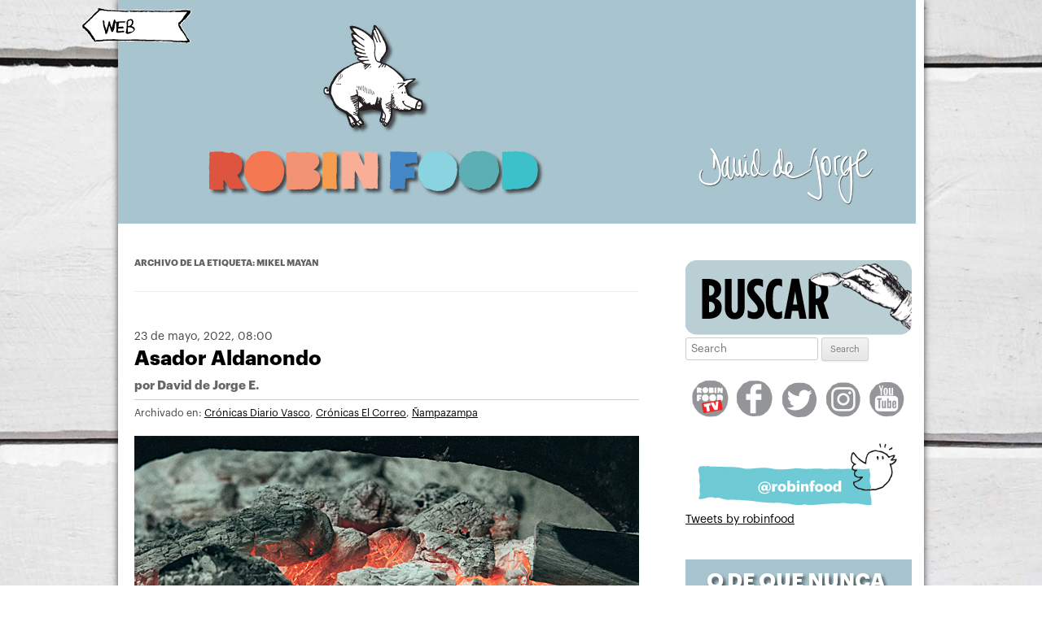

--- FILE ---
content_type: text/html; charset=UTF-8
request_url: https://blog.daviddejorge.com/tag/mikel-mayan/
body_size: 10408
content:
<!DOCTYPE html>
<!--[if IE 7]>
<html class="ie ie7" lang="es">
<![endif]-->
<!--[if IE 8]>
<html class="ie ie8" lang="es">
<![endif]-->
<!--[if !(IE 7) | !(IE 8)  ]><!-->
<html lang="es">
<!--<![endif]-->
<head>
<!-- Start cookieyes banner --><script id="cookieyes" type="text/javascript" src="https://cdn-cookieyes.com/client_data/0d0bd0e5bfd82883a376e692/script.js"></script><!-- End cookieyes banner -->
<meta charset="UTF-8" />
<meta name="viewport" content="width=1100, user-scalable=yes">

<link rel="pingback" href="https://blog.daviddejorge.com/xmlrpc.php" />
<!--[if lt IE 9]>
<script src="https://blog.daviddejorge.com/wp-content/themes/twentytwelve/js/html5.js" type="text/javascript"></script>
<![endif]-->
<meta name='robots' content='index, follow, max-image-preview:large, max-snippet:-1, max-video-preview:-1' />

	<!-- This site is optimized with the Yoast SEO plugin v20.1 - https://yoast.com/wordpress/plugins/seo/ -->
	<title>Mikel Mayan Archivos | David de Jorge</title>
	<link rel="canonical" href="https://blog.daviddejorge.com/tag/mikel-mayan/" />
	<meta property="og:locale" content="es_ES" />
	<meta property="og:type" content="article" />
	<meta property="og:title" content="Mikel Mayan Archivos | David de Jorge" />
	<meta property="og:url" content="https://blog.daviddejorge.com/tag/mikel-mayan/" />
	<meta property="og:site_name" content="David de Jorge" />
	<script type="application/ld+json" class="yoast-schema-graph">{"@context":"https://schema.org","@graph":[{"@type":"CollectionPage","@id":"https://blog.daviddejorge.com/tag/mikel-mayan/","url":"https://blog.daviddejorge.com/tag/mikel-mayan/","name":"Mikel Mayan Archivos | David de Jorge","isPartOf":{"@id":"https://blog.daviddejorge.com/#website"},"primaryImageOfPage":{"@id":"https://blog.daviddejorge.com/tag/mikel-mayan/#primaryimage"},"image":{"@id":"https://blog.daviddejorge.com/tag/mikel-mayan/#primaryimage"},"thumbnailUrl":"https://blog.daviddejorge.com/wp-content/uploads/2022/05/Aldanondo_5.jpg","breadcrumb":{"@id":"https://blog.daviddejorge.com/tag/mikel-mayan/#breadcrumb"},"inLanguage":"es"},{"@type":"ImageObject","inLanguage":"es","@id":"https://blog.daviddejorge.com/tag/mikel-mayan/#primaryimage","url":"https://blog.daviddejorge.com/wp-content/uploads/2022/05/Aldanondo_5.jpg","contentUrl":"https://blog.daviddejorge.com/wp-content/uploads/2022/05/Aldanondo_5.jpg","width":620,"height":378},{"@type":"BreadcrumbList","@id":"https://blog.daviddejorge.com/tag/mikel-mayan/#breadcrumb","itemListElement":[{"@type":"ListItem","position":1,"name":"Portada","item":"https://blog.daviddejorge.com/"},{"@type":"ListItem","position":2,"name":"Mikel Mayan"}]},{"@type":"WebSite","@id":"https://blog.daviddejorge.com/#website","url":"https://blog.daviddejorge.com/","name":"David de Jorge","description":"Atracón a mano armada","publisher":{"@id":"https://blog.daviddejorge.com/#/schema/person/1d697abf2f1749fcd10f05517644c6c8"},"potentialAction":[{"@type":"SearchAction","target":{"@type":"EntryPoint","urlTemplate":"https://blog.daviddejorge.com/?s={search_term_string}"},"query-input":"required name=search_term_string"}],"inLanguage":"es"},{"@type":["Person","Organization"],"@id":"https://blog.daviddejorge.com/#/schema/person/1d697abf2f1749fcd10f05517644c6c8","name":"David de Jorge E.","image":{"@type":"ImageObject","inLanguage":"es","@id":"https://blog.daviddejorge.com/#/schema/person/image/","url":"https://secure.gravatar.com/avatar/078edc1f11b5e41b679332056c0db4d3?s=96&d=mm&r=g","contentUrl":"https://secure.gravatar.com/avatar/078edc1f11b5e41b679332056c0db4d3?s=96&d=mm&r=g","caption":"David de Jorge E."},"logo":{"@id":"https://blog.daviddejorge.com/#/schema/person/image/"},"sameAs":["http://www.daviddejorge.com"]}]}</script>
	<!-- / Yoast SEO plugin. -->


<link rel='dns-prefetch' href='//secure.gravatar.com' />
<link rel='dns-prefetch' href='//fonts.googleapis.com' />
<link rel='dns-prefetch' href='//v0.wordpress.com' />
<link rel='dns-prefetch' href='//jetpack.wordpress.com' />
<link rel='dns-prefetch' href='//s0.wp.com' />
<link rel='dns-prefetch' href='//public-api.wordpress.com' />
<link rel='dns-prefetch' href='//0.gravatar.com' />
<link rel='dns-prefetch' href='//1.gravatar.com' />
<link rel='dns-prefetch' href='//2.gravatar.com' />
<link rel='dns-prefetch' href='//c0.wp.com' />
<link href='https://fonts.gstatic.com' crossorigin rel='preconnect' />
<link rel="alternate" type="application/rss+xml" title="David de Jorge &raquo; Etiqueta Mikel Mayan del feed" href="https://blog.daviddejorge.com/tag/mikel-mayan/feed/" />
<script type="text/javascript">
window._wpemojiSettings = {"baseUrl":"https:\/\/s.w.org\/images\/core\/emoji\/14.0.0\/72x72\/","ext":".png","svgUrl":"https:\/\/s.w.org\/images\/core\/emoji\/14.0.0\/svg\/","svgExt":".svg","source":{"concatemoji":"https:\/\/blog.daviddejorge.com\/wp-includes\/js\/wp-emoji-release.min.js?ver=6.1.9"}};
/*! This file is auto-generated */
!function(e,a,t){var n,r,o,i=a.createElement("canvas"),p=i.getContext&&i.getContext("2d");function s(e,t){var a=String.fromCharCode,e=(p.clearRect(0,0,i.width,i.height),p.fillText(a.apply(this,e),0,0),i.toDataURL());return p.clearRect(0,0,i.width,i.height),p.fillText(a.apply(this,t),0,0),e===i.toDataURL()}function c(e){var t=a.createElement("script");t.src=e,t.defer=t.type="text/javascript",a.getElementsByTagName("head")[0].appendChild(t)}for(o=Array("flag","emoji"),t.supports={everything:!0,everythingExceptFlag:!0},r=0;r<o.length;r++)t.supports[o[r]]=function(e){if(p&&p.fillText)switch(p.textBaseline="top",p.font="600 32px Arial",e){case"flag":return s([127987,65039,8205,9895,65039],[127987,65039,8203,9895,65039])?!1:!s([55356,56826,55356,56819],[55356,56826,8203,55356,56819])&&!s([55356,57332,56128,56423,56128,56418,56128,56421,56128,56430,56128,56423,56128,56447],[55356,57332,8203,56128,56423,8203,56128,56418,8203,56128,56421,8203,56128,56430,8203,56128,56423,8203,56128,56447]);case"emoji":return!s([129777,127995,8205,129778,127999],[129777,127995,8203,129778,127999])}return!1}(o[r]),t.supports.everything=t.supports.everything&&t.supports[o[r]],"flag"!==o[r]&&(t.supports.everythingExceptFlag=t.supports.everythingExceptFlag&&t.supports[o[r]]);t.supports.everythingExceptFlag=t.supports.everythingExceptFlag&&!t.supports.flag,t.DOMReady=!1,t.readyCallback=function(){t.DOMReady=!0},t.supports.everything||(n=function(){t.readyCallback()},a.addEventListener?(a.addEventListener("DOMContentLoaded",n,!1),e.addEventListener("load",n,!1)):(e.attachEvent("onload",n),a.attachEvent("onreadystatechange",function(){"complete"===a.readyState&&t.readyCallback()})),(e=t.source||{}).concatemoji?c(e.concatemoji):e.wpemoji&&e.twemoji&&(c(e.twemoji),c(e.wpemoji)))}(window,document,window._wpemojiSettings);
</script>
<style type="text/css">
img.wp-smiley,
img.emoji {
	display: inline !important;
	border: none !important;
	box-shadow: none !important;
	height: 1em !important;
	width: 1em !important;
	margin: 0 0.07em !important;
	vertical-align: -0.1em !important;
	background: none !important;
	padding: 0 !important;
}
</style>
	<link rel='stylesheet' id='wp-block-library-css' href='https://c0.wp.com/c/6.1.9/wp-includes/css/dist/block-library/style.min.css' type='text/css' media='all' />
<style id='wp-block-library-inline-css' type='text/css'>
.has-text-align-justify{text-align:justify;}
</style>
<style id='wp-block-library-theme-inline-css' type='text/css'>
.wp-block-audio figcaption{color:#555;font-size:13px;text-align:center}.is-dark-theme .wp-block-audio figcaption{color:hsla(0,0%,100%,.65)}.wp-block-audio{margin:0 0 1em}.wp-block-code{border:1px solid #ccc;border-radius:4px;font-family:Menlo,Consolas,monaco,monospace;padding:.8em 1em}.wp-block-embed figcaption{color:#555;font-size:13px;text-align:center}.is-dark-theme .wp-block-embed figcaption{color:hsla(0,0%,100%,.65)}.wp-block-embed{margin:0 0 1em}.blocks-gallery-caption{color:#555;font-size:13px;text-align:center}.is-dark-theme .blocks-gallery-caption{color:hsla(0,0%,100%,.65)}.wp-block-image figcaption{color:#555;font-size:13px;text-align:center}.is-dark-theme .wp-block-image figcaption{color:hsla(0,0%,100%,.65)}.wp-block-image{margin:0 0 1em}.wp-block-pullquote{border-top:4px solid;border-bottom:4px solid;margin-bottom:1.75em;color:currentColor}.wp-block-pullquote__citation,.wp-block-pullquote cite,.wp-block-pullquote footer{color:currentColor;text-transform:uppercase;font-size:.8125em;font-style:normal}.wp-block-quote{border-left:.25em solid;margin:0 0 1.75em;padding-left:1em}.wp-block-quote cite,.wp-block-quote footer{color:currentColor;font-size:.8125em;position:relative;font-style:normal}.wp-block-quote.has-text-align-right{border-left:none;border-right:.25em solid;padding-left:0;padding-right:1em}.wp-block-quote.has-text-align-center{border:none;padding-left:0}.wp-block-quote.is-large,.wp-block-quote.is-style-large,.wp-block-quote.is-style-plain{border:none}.wp-block-search .wp-block-search__label{font-weight:700}.wp-block-search__button{border:1px solid #ccc;padding:.375em .625em}:where(.wp-block-group.has-background){padding:1.25em 2.375em}.wp-block-separator.has-css-opacity{opacity:.4}.wp-block-separator{border:none;border-bottom:2px solid;margin-left:auto;margin-right:auto}.wp-block-separator.has-alpha-channel-opacity{opacity:1}.wp-block-separator:not(.is-style-wide):not(.is-style-dots){width:100px}.wp-block-separator.has-background:not(.is-style-dots){border-bottom:none;height:1px}.wp-block-separator.has-background:not(.is-style-wide):not(.is-style-dots){height:2px}.wp-block-table{margin:"0 0 1em 0"}.wp-block-table thead{border-bottom:3px solid}.wp-block-table tfoot{border-top:3px solid}.wp-block-table td,.wp-block-table th{word-break:normal}.wp-block-table figcaption{color:#555;font-size:13px;text-align:center}.is-dark-theme .wp-block-table figcaption{color:hsla(0,0%,100%,.65)}.wp-block-video figcaption{color:#555;font-size:13px;text-align:center}.is-dark-theme .wp-block-video figcaption{color:hsla(0,0%,100%,.65)}.wp-block-video{margin:0 0 1em}.wp-block-template-part.has-background{padding:1.25em 2.375em;margin-top:0;margin-bottom:0}
</style>
<link rel='stylesheet' id='mediaelement-css' href='https://c0.wp.com/c/6.1.9/wp-includes/js/mediaelement/mediaelementplayer-legacy.min.css' type='text/css' media='all' />
<link rel='stylesheet' id='wp-mediaelement-css' href='https://c0.wp.com/c/6.1.9/wp-includes/js/mediaelement/wp-mediaelement.min.css' type='text/css' media='all' />
<link rel='stylesheet' id='classic-theme-styles-css' href='https://c0.wp.com/c/6.1.9/wp-includes/css/classic-themes.min.css' type='text/css' media='all' />
<style id='global-styles-inline-css' type='text/css'>
body{--wp--preset--color--black: #000000;--wp--preset--color--cyan-bluish-gray: #abb8c3;--wp--preset--color--white: #fff;--wp--preset--color--pale-pink: #f78da7;--wp--preset--color--vivid-red: #cf2e2e;--wp--preset--color--luminous-vivid-orange: #ff6900;--wp--preset--color--luminous-vivid-amber: #fcb900;--wp--preset--color--light-green-cyan: #7bdcb5;--wp--preset--color--vivid-green-cyan: #00d084;--wp--preset--color--pale-cyan-blue: #8ed1fc;--wp--preset--color--vivid-cyan-blue: #0693e3;--wp--preset--color--vivid-purple: #9b51e0;--wp--preset--color--blue: #21759b;--wp--preset--color--dark-gray: #444;--wp--preset--color--medium-gray: #9f9f9f;--wp--preset--color--light-gray: #e6e6e6;--wp--preset--gradient--vivid-cyan-blue-to-vivid-purple: linear-gradient(135deg,rgba(6,147,227,1) 0%,rgb(155,81,224) 100%);--wp--preset--gradient--light-green-cyan-to-vivid-green-cyan: linear-gradient(135deg,rgb(122,220,180) 0%,rgb(0,208,130) 100%);--wp--preset--gradient--luminous-vivid-amber-to-luminous-vivid-orange: linear-gradient(135deg,rgba(252,185,0,1) 0%,rgba(255,105,0,1) 100%);--wp--preset--gradient--luminous-vivid-orange-to-vivid-red: linear-gradient(135deg,rgba(255,105,0,1) 0%,rgb(207,46,46) 100%);--wp--preset--gradient--very-light-gray-to-cyan-bluish-gray: linear-gradient(135deg,rgb(238,238,238) 0%,rgb(169,184,195) 100%);--wp--preset--gradient--cool-to-warm-spectrum: linear-gradient(135deg,rgb(74,234,220) 0%,rgb(151,120,209) 20%,rgb(207,42,186) 40%,rgb(238,44,130) 60%,rgb(251,105,98) 80%,rgb(254,248,76) 100%);--wp--preset--gradient--blush-light-purple: linear-gradient(135deg,rgb(255,206,236) 0%,rgb(152,150,240) 100%);--wp--preset--gradient--blush-bordeaux: linear-gradient(135deg,rgb(254,205,165) 0%,rgb(254,45,45) 50%,rgb(107,0,62) 100%);--wp--preset--gradient--luminous-dusk: linear-gradient(135deg,rgb(255,203,112) 0%,rgb(199,81,192) 50%,rgb(65,88,208) 100%);--wp--preset--gradient--pale-ocean: linear-gradient(135deg,rgb(255,245,203) 0%,rgb(182,227,212) 50%,rgb(51,167,181) 100%);--wp--preset--gradient--electric-grass: linear-gradient(135deg,rgb(202,248,128) 0%,rgb(113,206,126) 100%);--wp--preset--gradient--midnight: linear-gradient(135deg,rgb(2,3,129) 0%,rgb(40,116,252) 100%);--wp--preset--duotone--dark-grayscale: url('#wp-duotone-dark-grayscale');--wp--preset--duotone--grayscale: url('#wp-duotone-grayscale');--wp--preset--duotone--purple-yellow: url('#wp-duotone-purple-yellow');--wp--preset--duotone--blue-red: url('#wp-duotone-blue-red');--wp--preset--duotone--midnight: url('#wp-duotone-midnight');--wp--preset--duotone--magenta-yellow: url('#wp-duotone-magenta-yellow');--wp--preset--duotone--purple-green: url('#wp-duotone-purple-green');--wp--preset--duotone--blue-orange: url('#wp-duotone-blue-orange');--wp--preset--font-size--small: 13px;--wp--preset--font-size--medium: 20px;--wp--preset--font-size--large: 36px;--wp--preset--font-size--x-large: 42px;--wp--preset--spacing--20: 0.44rem;--wp--preset--spacing--30: 0.67rem;--wp--preset--spacing--40: 1rem;--wp--preset--spacing--50: 1.5rem;--wp--preset--spacing--60: 2.25rem;--wp--preset--spacing--70: 3.38rem;--wp--preset--spacing--80: 5.06rem;}:where(.is-layout-flex){gap: 0.5em;}body .is-layout-flow > .alignleft{float: left;margin-inline-start: 0;margin-inline-end: 2em;}body .is-layout-flow > .alignright{float: right;margin-inline-start: 2em;margin-inline-end: 0;}body .is-layout-flow > .aligncenter{margin-left: auto !important;margin-right: auto !important;}body .is-layout-constrained > .alignleft{float: left;margin-inline-start: 0;margin-inline-end: 2em;}body .is-layout-constrained > .alignright{float: right;margin-inline-start: 2em;margin-inline-end: 0;}body .is-layout-constrained > .aligncenter{margin-left: auto !important;margin-right: auto !important;}body .is-layout-constrained > :where(:not(.alignleft):not(.alignright):not(.alignfull)){max-width: var(--wp--style--global--content-size);margin-left: auto !important;margin-right: auto !important;}body .is-layout-constrained > .alignwide{max-width: var(--wp--style--global--wide-size);}body .is-layout-flex{display: flex;}body .is-layout-flex{flex-wrap: wrap;align-items: center;}body .is-layout-flex > *{margin: 0;}:where(.wp-block-columns.is-layout-flex){gap: 2em;}.has-black-color{color: var(--wp--preset--color--black) !important;}.has-cyan-bluish-gray-color{color: var(--wp--preset--color--cyan-bluish-gray) !important;}.has-white-color{color: var(--wp--preset--color--white) !important;}.has-pale-pink-color{color: var(--wp--preset--color--pale-pink) !important;}.has-vivid-red-color{color: var(--wp--preset--color--vivid-red) !important;}.has-luminous-vivid-orange-color{color: var(--wp--preset--color--luminous-vivid-orange) !important;}.has-luminous-vivid-amber-color{color: var(--wp--preset--color--luminous-vivid-amber) !important;}.has-light-green-cyan-color{color: var(--wp--preset--color--light-green-cyan) !important;}.has-vivid-green-cyan-color{color: var(--wp--preset--color--vivid-green-cyan) !important;}.has-pale-cyan-blue-color{color: var(--wp--preset--color--pale-cyan-blue) !important;}.has-vivid-cyan-blue-color{color: var(--wp--preset--color--vivid-cyan-blue) !important;}.has-vivid-purple-color{color: var(--wp--preset--color--vivid-purple) !important;}.has-black-background-color{background-color: var(--wp--preset--color--black) !important;}.has-cyan-bluish-gray-background-color{background-color: var(--wp--preset--color--cyan-bluish-gray) !important;}.has-white-background-color{background-color: var(--wp--preset--color--white) !important;}.has-pale-pink-background-color{background-color: var(--wp--preset--color--pale-pink) !important;}.has-vivid-red-background-color{background-color: var(--wp--preset--color--vivid-red) !important;}.has-luminous-vivid-orange-background-color{background-color: var(--wp--preset--color--luminous-vivid-orange) !important;}.has-luminous-vivid-amber-background-color{background-color: var(--wp--preset--color--luminous-vivid-amber) !important;}.has-light-green-cyan-background-color{background-color: var(--wp--preset--color--light-green-cyan) !important;}.has-vivid-green-cyan-background-color{background-color: var(--wp--preset--color--vivid-green-cyan) !important;}.has-pale-cyan-blue-background-color{background-color: var(--wp--preset--color--pale-cyan-blue) !important;}.has-vivid-cyan-blue-background-color{background-color: var(--wp--preset--color--vivid-cyan-blue) !important;}.has-vivid-purple-background-color{background-color: var(--wp--preset--color--vivid-purple) !important;}.has-black-border-color{border-color: var(--wp--preset--color--black) !important;}.has-cyan-bluish-gray-border-color{border-color: var(--wp--preset--color--cyan-bluish-gray) !important;}.has-white-border-color{border-color: var(--wp--preset--color--white) !important;}.has-pale-pink-border-color{border-color: var(--wp--preset--color--pale-pink) !important;}.has-vivid-red-border-color{border-color: var(--wp--preset--color--vivid-red) !important;}.has-luminous-vivid-orange-border-color{border-color: var(--wp--preset--color--luminous-vivid-orange) !important;}.has-luminous-vivid-amber-border-color{border-color: var(--wp--preset--color--luminous-vivid-amber) !important;}.has-light-green-cyan-border-color{border-color: var(--wp--preset--color--light-green-cyan) !important;}.has-vivid-green-cyan-border-color{border-color: var(--wp--preset--color--vivid-green-cyan) !important;}.has-pale-cyan-blue-border-color{border-color: var(--wp--preset--color--pale-cyan-blue) !important;}.has-vivid-cyan-blue-border-color{border-color: var(--wp--preset--color--vivid-cyan-blue) !important;}.has-vivid-purple-border-color{border-color: var(--wp--preset--color--vivid-purple) !important;}.has-vivid-cyan-blue-to-vivid-purple-gradient-background{background: var(--wp--preset--gradient--vivid-cyan-blue-to-vivid-purple) !important;}.has-light-green-cyan-to-vivid-green-cyan-gradient-background{background: var(--wp--preset--gradient--light-green-cyan-to-vivid-green-cyan) !important;}.has-luminous-vivid-amber-to-luminous-vivid-orange-gradient-background{background: var(--wp--preset--gradient--luminous-vivid-amber-to-luminous-vivid-orange) !important;}.has-luminous-vivid-orange-to-vivid-red-gradient-background{background: var(--wp--preset--gradient--luminous-vivid-orange-to-vivid-red) !important;}.has-very-light-gray-to-cyan-bluish-gray-gradient-background{background: var(--wp--preset--gradient--very-light-gray-to-cyan-bluish-gray) !important;}.has-cool-to-warm-spectrum-gradient-background{background: var(--wp--preset--gradient--cool-to-warm-spectrum) !important;}.has-blush-light-purple-gradient-background{background: var(--wp--preset--gradient--blush-light-purple) !important;}.has-blush-bordeaux-gradient-background{background: var(--wp--preset--gradient--blush-bordeaux) !important;}.has-luminous-dusk-gradient-background{background: var(--wp--preset--gradient--luminous-dusk) !important;}.has-pale-ocean-gradient-background{background: var(--wp--preset--gradient--pale-ocean) !important;}.has-electric-grass-gradient-background{background: var(--wp--preset--gradient--electric-grass) !important;}.has-midnight-gradient-background{background: var(--wp--preset--gradient--midnight) !important;}.has-small-font-size{font-size: var(--wp--preset--font-size--small) !important;}.has-medium-font-size{font-size: var(--wp--preset--font-size--medium) !important;}.has-large-font-size{font-size: var(--wp--preset--font-size--large) !important;}.has-x-large-font-size{font-size: var(--wp--preset--font-size--x-large) !important;}
.wp-block-navigation a:where(:not(.wp-element-button)){color: inherit;}
:where(.wp-block-columns.is-layout-flex){gap: 2em;}
.wp-block-pullquote{font-size: 1.5em;line-height: 1.6;}
</style>
<link rel='stylesheet' id='twentytwelve-fonts-css' href='https://fonts.googleapis.com/css?family=Open+Sans%3A400italic%2C700italic%2C400%2C700&#038;subset=latin%2Clatin-ext&#038;display=fallback' type='text/css' media='all' />
<link rel='stylesheet' id='twentytwelve-style-css' href='https://blog.daviddejorge.com/wp-content/themes/twentytwelve_robinfood_2014/style.css?ver=20190507' type='text/css' media='all' />
<link rel='stylesheet' id='twentytwelve-block-style-css' href='https://blog.daviddejorge.com/wp-content/themes/twentytwelve/css/blocks.css?ver=20190406' type='text/css' media='all' />
<!--[if lt IE 9]>
<link rel='stylesheet' id='twentytwelve-ie-css' href='https://blog.daviddejorge.com/wp-content/themes/twentytwelve/css/ie.css?ver=20150214' type='text/css' media='all' />
<![endif]-->
<link rel='stylesheet' id='social-logos-css' href='https://c0.wp.com/p/jetpack/11.8.6/_inc/social-logos/social-logos.min.css' type='text/css' media='all' />
<link rel='stylesheet' id='jetpack_css-css' href='https://c0.wp.com/p/jetpack/11.8.6/css/jetpack.css' type='text/css' media='all' />
<script type='text/javascript' src='https://c0.wp.com/c/6.1.9/wp-includes/js/jquery/jquery.min.js' id='jquery-core-js'></script>
<script type='text/javascript' src='https://c0.wp.com/c/6.1.9/wp-includes/js/jquery/jquery-migrate.min.js' id='jquery-migrate-js'></script>
<link rel="https://api.w.org/" href="https://blog.daviddejorge.com/wp-json/" /><link rel="alternate" type="application/json" href="https://blog.daviddejorge.com/wp-json/wp/v2/tags/6666" /><link rel="EditURI" type="application/rsd+xml" title="RSD" href="https://blog.daviddejorge.com/xmlrpc.php?rsd" />
<link rel="wlwmanifest" type="application/wlwmanifest+xml" href="https://blog.daviddejorge.com/wp-includes/wlwmanifest.xml" />
<meta name="generator" content="WordPress 6.1.9" />
	<style>img#wpstats{display:none}</style>
		<link rel="alternate" type="application/rss+xml" title="David de Jorge &raquo; Feed" href="http://blog.daviddejorge.com/feed/" />
<!-- Google tag (gtag.js) -->
<script async src="https://www.googletagmanager.com/gtag/js?id=G-0DJW7S669V"></script>
<script>
  window.dataLayer = window.dataLayer || [];
  function gtag(){dataLayer.push(arguments);}
  gtag('js', new Date());

  gtag('config', 'G-0DJW7S669V');
</script>
<!-- Matomo -->
<script>
  var _paq = window._paq = window._paq || [];
  /* tracker methods like "setCustomDimension" should be called before "trackPageView" */
  _paq.push(['trackPageView']);
  _paq.push(['enableLinkTracking']);
  (function() {
    var u="https://stats.ttiki.eu/";
    _paq.push(['setTrackerUrl', u+'matomo.php']);
    _paq.push(['setSiteId', '44']);
    var d=document, g=d.createElement('script'), s=d.getElementsByTagName('script')[0];
    g.async=true; g.src=u+'matomo.js'; s.parentNode.insertBefore(g,s);
  })();
</script>
<!-- End Matomo Code -->
</head>

<body class="archive tag tag-mikel-mayan tag-6666 wp-embed-responsive custom-font-enabled">

<div class="to_home"><a href="http://www.daviddejorge.com" data-wpel-link="external" target="_self" rel="external noopener noreferrer" class="ext-link"><img src="https://blog.daviddejorge.com/wp-content/themes/twentytwelve_robinfood_2014/images/toweb.png" width="135" height="43" alt="home" /></a></div>

<div id="page" class="hfeed site">

	<header id="masthead" class="site-header" role="banner">


					<a href="https://blog.daviddejorge.com/" data-wpel-link="internal"><img src="https://blog.daviddejorge.com/wp-content/uploads/2016/08/cabecera_blog_1.jpg" class="header-image" width="980" height="275" alt="" /></a>
		
	</header><!-- #masthead -->

	<div id="main" class="wrapper">

	<section id="primary" class="site-content">
		<div id="content" role="main">

					<header class="archive-header">
				<h1 class="archive-title">
				Archivo de la etiqueta: <span>Mikel Mayan</span>				</h1>

						</header><!-- .archive-header -->

			
	<article id="post-34164" class="post-34164 post type-post status-publish format-standard has-post-thumbnail hentry category-cronicas-diario-vasco category-cronicas-el-correo category-nampazampa tag-aldanondo tag-asador tag-donostia tag-mikel-mayan tag-san-sebastian">
		<header class="entry-header">
									<div class="fecha"><span>23 de mayo, 2022</span>, 08:00</div>
			<h1 class="entry-title">
				<a href="https://blog.daviddejorge.com/2022/05/23/asador-aldanondo/" title="Enlace permanente a Asador Aldanondo" rel="bookmark" data-wpel-link="internal">Asador Aldanondo</a>
				<br /><span class="autor">por <a href="https://blog.daviddejorge.com/author/admin/" rel="author" data-wpel-link="internal">David de Jorge E.</a></span>
			</h1>
					</header><!-- .entry-header -->

		<div class="categorias"> Archivado en: <a href="https://blog.daviddejorge.com/category/cronicas-diario-vasco/" rel="category tag" data-wpel-link="internal">Crónicas Diario Vasco</a>, <a href="https://blog.daviddejorge.com/category/cronicas-el-correo/" rel="category tag" data-wpel-link="internal">Crónicas El Correo</a>, <a href="https://blog.daviddejorge.com/category/nampazampa/" rel="category tag" data-wpel-link="internal">Ñampazampa</a></div>

				<div class="entry-content">

						
						
			<p><img decoding="async" loading="lazy" class="alignright size-full wp-image-34168" src="https://blog.daviddejorge.com/wp-content/uploads/2022/05/Aldanondo_1.jpg" alt="" width="620" height="320" srcset="https://blog.daviddejorge.com/wp-content/uploads/2022/05/Aldanondo_1.jpg 620w, https://blog.daviddejorge.com/wp-content/uploads/2022/05/Aldanondo_1-300x155.jpg 300w" sizes="(max-width: 620px) 100vw, 620px" /></p>
<p><strong>Un clásico donostiarra sin florituras</strong></p>			

		</div><!-- .entry-content -->
		
		<footer class="entry-meta">
								<span class="leave-reply"><a href="https://blog.daviddejorge.com/2022/05/23/asador-aldanondo/#respond" data-wpel-link="internal">Deja un comentario</a></span>
											</footer><!-- .entry-meta -->
	</article><!-- #post -->

		
		</div><!-- #content -->
	</section><!-- #primary -->

<div id="sidebar" class="widget-area" role="complementary">

<div class="banners">
	<img alt="Buscar" src="https://blog.daviddejorge.com/wp-content/themes/twentytwelve_robinfood_2014/images/sidebar/03_buscar.jpg" />
	<div id="search">
	<form method="get" id="searchform" action="https://blog.daviddejorge.com/">
		<label for="s" class="assistive-text">Search</label>
		<input type="text" class="field" name="s" id="s" placeholder="Search" />
		<input type="submit" class="submit" name="submit" id="searchsubmit" value="Search" />
	</form>
</div></div>

<div class="redes">
	<div style="padding: 0px 0px; margin:0px;text-align:center">
	<a href="http://www.robinfoodtube.com" target="_blank" data-wpel-link="external" rel="external noopener noreferrer" class="ext-link"><img src="https://blog.daviddejorge.com/wp-content/themes/twentytwelve_robinfood_2014/images/social/rs_robinfoodtube.png" width="50" height="60" alt="image" border="0" /></a>
	<a href="https://www.facebook.com/daviddejorge" target="_blank" data-wpel-link="external" rel="external noopener noreferrer" class="ext-link"><img src="https://blog.daviddejorge.com/wp-content/themes/twentytwelve_robinfood_2014/images/social/rs_facebook.png" width="50" height="60" alt="image" border="0" /></a>
	<a href="https://twitter.com/robinfood" target="_blank" data-wpel-link="external" rel="external noopener noreferrer" class="ext-link"><img src="https://blog.daviddejorge.com/wp-content/themes/twentytwelve_robinfood_2014/images/social/rs_twitter.png" width="50" height="60" alt="image" border="0" /></a>
	<a href="https://instagram.com/robinfood" target="_blank" data-wpel-link="external" rel="external noopener noreferrer" class="ext-link"><img src="https://blog.daviddejorge.com/wp-content/themes/twentytwelve_robinfood_2014/images/social/rs_instagram.png" width="50" height="60" alt="image" border="0" /></a>
	<a href="https://www.youtube.com/c/daviddejorge" target="_blank" data-wpel-link="external" rel="external noopener noreferrer" class="ext-link"><img src="https://blog.daviddejorge.com/wp-content/themes/twentytwelve_robinfood_2014/images/social/rs_youtube.png" width="50" height="60" alt="image" border="0" /></a>
	</div>
	<div class="clear"></div>
</div>

<div class="secciones">
	<a href="http://twitter.com/robinfood" data-wpel-link="external" target="_self" rel="external noopener noreferrer" class="ext-link"><img src="https://blog.daviddejorge.com/wp-content/themes/twentytwelve_robinfood_2014/images/sidebar/08_david-twitter.jpg" alt="image" border="0" /></a>
    <a class="twitter-timeline ext-link" data-height="800" href="https://twitter.com/robinfood?ref_src=twsrc%5Etfw" data-wpel-link="external" target="_self" rel="external noopener noreferrer">Tweets by robinfood</a> <script async src="https://platform.twitter.com/widgets.js" charset="utf-8"></script>
</div>

<div class="redes" style="margin: 10px auto">

	<div id="fb-root"></div>
	<script>(function(d, s, id) {
	  var js, fjs = d.getElementsByTagName(s)[0];
	  if (d.getElementById(id)) return;
	  js = d.createElement(s); js.id = id;
	  js.src = "//connect.facebook.net/es_ES/sdk.js#xfbml=1&version=v2.6&appId=596632507015261";
	  fjs.parentNode.insertBefore(js, fjs);
	}(document, 'script', 'facebook-jssdk'));</script>

	<div class="fb-page" data-href="https://www.facebook.com/daviddejorge" data-tabs="timeline" data-width="278" data-height="700" data-small-header="false" data-adapt-container-width="true" data-hide-cover="false" data-show-facepile="true"><blockquote cite="https://www.facebook.com/daviddejorge" class="fb-xfbml-parse-ignore"><a href="https://www.facebook.com/daviddejorge" data-wpel-link="external" target="_self" rel="external noopener noreferrer" class="ext-link">David de Jorge Eceizabarrena</a></blockquote></div>

</div>

<div class="banners">
	<a href="http://www.robinfoodtv.com/" title="Robin Food TV" target="_blank" data-wpel-link="external" rel="external noopener noreferrer" class="ext-link">
		<img src="https://blog.daviddejorge.com/wp-content/themes/twentytwelve_robinfood_2014/images/sidebar/02_tele.jpg" alt="youtube" border="0" />
	</a>
</div>


<div class="banners">
	<img alt="Buscar" src="https://blog.daviddejorge.com/wp-content/themes/twentytwelve_robinfood_2014/images/sidebar/04_menu.jpg" />
		<div class="categorias">
		<ul>
				<li class="cat-item cat-item-15"><a href="https://blog.daviddejorge.com/category/aliname-el-dia/" data-wpel-link="internal">Alíñame el día</a> (121)
</li>
	<li class="cat-item cat-item-19"><a href="https://blog.daviddejorge.com/category/cronicas-diario-vasco/" data-wpel-link="internal">Crónicas Diario Vasco</a> (2.576)
</li>
	<li class="cat-item cat-item-21"><a href="https://blog.daviddejorge.com/category/cronicas-el-correo/" data-wpel-link="internal">Crónicas El Correo</a> (1.950)
</li>
	<li class="cat-item cat-item-22"><a href="https://blog.daviddejorge.com/category/cronicas-soitu-es/" data-wpel-link="internal">Crónicas Soitu.es</a> (23)
</li>
	<li class="cat-item cat-item-3"><a href="https://blog.daviddejorge.com/category/de-la-tierra-a-la-panza/" data-wpel-link="internal">De la tierra a la panza</a> (13)
</li>
	<li class="cat-item cat-item-1"><a href="https://blog.daviddejorge.com/category/dicen-de-mi/" data-wpel-link="internal">Dicen de mí</a> (149)
</li>
	<li class="cat-item cat-item-8"><a href="https://blog.daviddejorge.com/category/el-baron-rampante/" data-wpel-link="internal">El barón rampante</a> (3)
</li>
	<li class="cat-item cat-item-10"><a href="https://blog.daviddejorge.com/category/el-valle-de-los-reyes/" data-wpel-link="internal">El valle de los reyes</a> (9)
</li>
	<li class="cat-item cat-item-14"><a href="https://blog.daviddejorge.com/category/la-copa-deivis/" data-wpel-link="internal">La Copa Deivi&#039;s</a> (1.080)
</li>
	<li class="cat-item cat-item-12"><a href="https://blog.daviddejorge.com/category/la-torre-de-babel/" data-wpel-link="internal">La torre de Babel</a> (8)
</li>
	<li class="cat-item cat-item-20"><a href="https://blog.daviddejorge.com/category/las-crono-cronicas/" data-wpel-link="internal">Las crono-crónicas</a> (48)
</li>
	<li class="cat-item cat-item-13"><a href="https://blog.daviddejorge.com/category/lengua-escarlata/" data-wpel-link="internal">Lengua escarlata</a> (661)
</li>
	<li class="cat-item cat-item-11"><a href="https://blog.daviddejorge.com/category/nampazampa/" data-wpel-link="internal">Ñampazampa</a> (866)
</li>
	<li class="cat-item cat-item-17"><a href="https://blog.daviddejorge.com/category/placer-express/" data-wpel-link="internal">Placer express</a> (46)
</li>
	<li class="cat-item cat-item-4823"><a href="https://blog.daviddejorge.com/category/recetas-expres/" data-wpel-link="internal">Recetas Exprés</a> (22)
</li>
	<li class="cat-item cat-item-23"><a href="https://blog.daviddejorge.com/category/robin-food-tv/" data-wpel-link="internal">Robin Food TV</a> (1.104)
</li>
	<li class="cat-item cat-item-4087"><a href="https://blog.daviddejorge.com/category/robin-hemeroteca/" data-wpel-link="internal">Robin Hemeroteca</a> (3)
</li>
	<li class="cat-item cat-item-16"><a href="https://blog.daviddejorge.com/category/tocino-magro/" data-wpel-link="internal">Tocino magro</a> (5)
</li>
	<li class="cat-item cat-item-18"><a href="https://blog.daviddejorge.com/category/videos-con-patatas/" data-wpel-link="internal">Videos con patatas</a> (3)
</li>
		</ul>
	</div>
</div>

<div class="banners">
	<a href="/2010/11/02/viva-rusia/" title="viva rusia" target="_blank" data-wpel-link="internal"><img alt="viva rusia" src="https://blog.daviddejorge.com/wp-content/themes/twentytwelve_robinfood_2014/images/sidebar/07_viva-rusia.jpg" /></a>
</div>

<div class="banners"><a title="Nos gusta que cada día sea diferente haciendo que nuestra labor cultural se extienda a otros ámbitos más allá" href="http://www.chispum.com/cocina" data-wpel-link="external" target="_self" rel="external noopener noreferrer" class="ext-link"><img src="https://blog.daviddejorge.com/wp-content/themes/twentytwelve_robinfood_2014/images/sidebar/chispun_neverakissfinal.gif" width="278" height="278" alt="chispum.com" target="_blank" /></a></div>

<div class="banners">
	<a href="http://www.hotelcasaarcas.com/" title="Hotel Casa Arcas" rel="nofollow external noopener noreferrer" target="_blank" data-wpel-link="external" class="ext-link"><img alt="Hotel Casa Arcas" src="https://blog.daviddejorge.com/wp-content/themes/twentytwelve_robinfood_2014/images/HotelCasaArcas.jpg" width="278" /></a>
</div>

</div>

<div class="clear"></div>

<div class="bg_pie"><img src="https://blog.daviddejorge.com/wp-content/themes/twentytwelve_robinfood_2014/images/bg_pie.jpg" width="939" height="208"/></div>

	</div><!-- #main .wrapper -->
	<footer id="colophon" role="contentinfo">
		<div class="site-info">
			© 2026 David de Jorge | <a href="/politica-de-privacidad/" data-wpel-link="internal">Política de privacidad</a> <a href="/politica-de-cookies//" data-wpel-link="internal">Política de Cookies</a>
		</div><!-- .site-info -->
	</footer><!-- #colophon -->
</div><!-- #page -->


	<script type="text/javascript">
		window.WPCOM_sharing_counts = {"https:\/\/blog.daviddejorge.com\/2022\/05\/23\/asador-aldanondo\/":34164};
	</script>
				<script type='text/javascript' src='https://c0.wp.com/p/jetpack/11.8.6/modules/contact-form/js/form-styles.js' id='contact-form-styles-js'></script>
<script type='text/javascript' src='https://blog.daviddejorge.com/wp-content/themes/twentytwelve/js/navigation.js?ver=20141205' id='twentytwelve-navigation-js'></script>
<script type='text/javascript' src='https://c0.wp.com/p/jetpack/11.8.6/_inc/build/widgets/eu-cookie-law/eu-cookie-law.min.js' id='eu-cookie-law-script-js'></script>
<script type='text/javascript' id='sharing-js-js-extra'>
/* <![CDATA[ */
var sharing_js_options = {"lang":"es","counts":"1","is_stats_active":"1"};
/* ]]> */
</script>
<script type='text/javascript' src='https://c0.wp.com/p/jetpack/11.8.6/_inc/build/sharedaddy/sharing.min.js' id='sharing-js-js'></script>
<script type='text/javascript' id='sharing-js-js-after'>
var windowOpen;
			( function () {
				function matches( el, sel ) {
					return !! (
						el.matches && el.matches( sel ) ||
						el.msMatchesSelector && el.msMatchesSelector( sel )
					);
				}

				document.body.addEventListener( 'click', function ( event ) {
					if ( ! event.target ) {
						return;
					}

					var el;
					if ( matches( event.target, 'a.share-facebook' ) ) {
						el = event.target;
					} else if ( event.target.parentNode && matches( event.target.parentNode, 'a.share-facebook' ) ) {
						el = event.target.parentNode;
					}

					if ( el ) {
						event.preventDefault();

						// If there's another sharing window open, close it.
						if ( typeof windowOpen !== 'undefined' ) {
							windowOpen.close();
						}
						windowOpen = window.open( el.getAttribute( 'href' ), 'wpcomfacebook', 'menubar=1,resizable=1,width=600,height=400' );
						return false;
					}
				} );
			} )();
var windowOpen;
			( function () {
				function matches( el, sel ) {
					return !! (
						el.matches && el.matches( sel ) ||
						el.msMatchesSelector && el.msMatchesSelector( sel )
					);
				}

				document.body.addEventListener( 'click', function ( event ) {
					if ( ! event.target ) {
						return;
					}

					var el;
					if ( matches( event.target, 'a.share-twitter' ) ) {
						el = event.target;
					} else if ( event.target.parentNode && matches( event.target.parentNode, 'a.share-twitter' ) ) {
						el = event.target.parentNode;
					}

					if ( el ) {
						event.preventDefault();

						// If there's another sharing window open, close it.
						if ( typeof windowOpen !== 'undefined' ) {
							windowOpen.close();
						}
						windowOpen = window.open( el.getAttribute( 'href' ), 'wpcomtwitter', 'menubar=1,resizable=1,width=600,height=350' );
						return false;
					}
				} );
			} )();
var windowOpen;
			( function () {
				function matches( el, sel ) {
					return !! (
						el.matches && el.matches( sel ) ||
						el.msMatchesSelector && el.msMatchesSelector( sel )
					);
				}

				document.body.addEventListener( 'click', function ( event ) {
					if ( ! event.target ) {
						return;
					}

					var el;
					if ( matches( event.target, 'a.share-telegram' ) ) {
						el = event.target;
					} else if ( event.target.parentNode && matches( event.target.parentNode, 'a.share-telegram' ) ) {
						el = event.target.parentNode;
					}

					if ( el ) {
						event.preventDefault();

						// If there's another sharing window open, close it.
						if ( typeof windowOpen !== 'undefined' ) {
							windowOpen.close();
						}
						windowOpen = window.open( el.getAttribute( 'href' ), 'wpcomtelegram', 'menubar=1,resizable=1,width=450,height=450' );
						return false;
					}
				} );
			} )();
</script>
	<script src='https://stats.wp.com/e-202603.js' defer></script>
	<script>
		_stq = window._stq || [];
		_stq.push([ 'view', {v:'ext',blog:'42980729',post:'0',tz:'1',srv:'blog.daviddejorge.com',j:'1:11.8.6'} ]);
		_stq.push([ 'clickTrackerInit', '42980729', '0' ]);
	</script></body>
</html>
